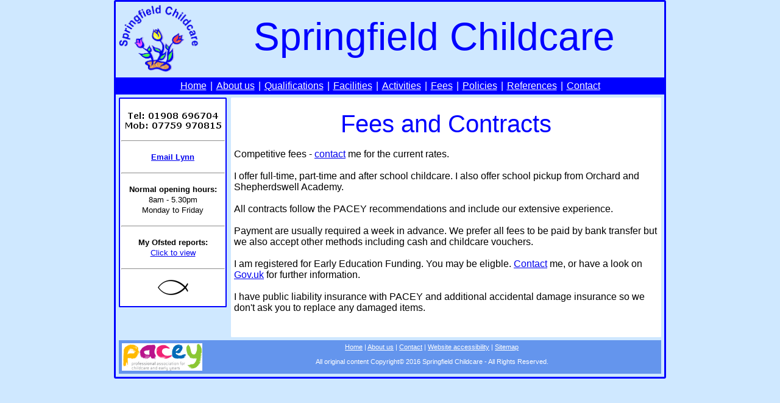

--- FILE ---
content_type: text/html
request_url: http://springfieldchildcare.org.uk/fees.html
body_size: 1872
content:
<!DOCTYPE html PUBLIC "-//W3C//DTD XHTML 1.0 Transitional//EN" "http://www.w3.org/TR/xhtml1/DTD/xhtml1-transitional.dtd">
<html xmlns="http://www.w3.org/1999/xhtml" >
<head>
<meta http-equiv="Content-Language" content="en-us" /> 
<meta http-equiv="Content-Type" content="text/html; charset=windows-1252" />
<meta name="description" content="Springfield Childcare - Springfield, Milton Keynes, England" />
<link href="css/style.css" rel="stylesheet" type="text/css" />
<link rel="shortcut icon" href="favicon.ico" type="image/x-icon" /> 
<link rel="icon" href="favicon.ico" type="image/x-icon" /> 
<meta name="keywords" content="fees,contracts,charges,cost,competitive,early education funding,government funding,vouchers,childcare,childminder,springfield,milton keynes,mk,mk6,registered childcare" />
<title>Springfield Childcare - Fees and Contracts</title>
</head>
<body>
    <div id="wrap">
        <div id="header"><div id="logo"><a href="home.html"><img alt="Springfield Childcare logo." title="Springfield Childcare - click for home page." src="images/logo.gif" height="124" width="140" draggable="false" /></a></div>
        <div id="title_text">Springfield Childcare</div>
        </div>
          <div id="navigation"><a id="hidden" accesskey="s" href="#skip">Skip navigation bar</a><a href="home.html" accesskey="1">Home</a> | <a href="about.html" accesskey="2">About us</a> | <a href="qualifications.html" accesskey="3">Qualifications</a> | <a href="facilities.html" accesskey="4">Facilities</a> | <a href="activities.html" accesskey="5">Activities</a> | <a href="fees.html" accesskey="6">Fees</a> | <a href="policies.html" accesskey="7">Policies</a> | <a href="references.html" accesskey="8">References</a> | <a href="contact.html" accesskey="9">Contact</a></div>
            <div id="left-column">
            <div id="left-text"><div id="photo"><br /><img alt="Tel: 01908 696704" src="images/phone-banner.png" draggable="false" /></div>
            <br /><hr /><br />
            <a href="mailto:lynn@springfieldchildcare.org.uk"><b>Email Lynn</b></a>
            <br /><br /><hr /><br />
            <h4>Normal opening hours:</h4><p>8am - 5.30pm<br />Monday to Friday</p>
            <br /><hr /><br />
            <h4>My Ofsted reports:</h4><p><a href="https://reports.ofsted.gov.uk/inspection-reports/find-inspection-report/provider/CARE/150024">Click to view</a></p><br /><hr /><div id="photo"><br /><img src="images/fish.png" draggable="false" width="50px" /></div>
            <br />
            </div>
            </div>
            <div id="right-column">
            <!--Content here~-->
            <br />
            <div id="page-heading">Fees and Contracts</div>
            <br />
            <p>Competitive fees - <a href="contact.html">contact</a> me for the current rates.
            <br />
	    <br />
		I offer full-time, part-time and after school childcare. I also offer school pickup from Orchard and Shepherdswell Academy.
	    <br />
   	    <br />
		All contracts follow the PACEY recommendations and include our extensive experience.
            <br />
            <br />
		Payment are usually required a week in advance. We prefer all fees to be paid by bank transfer but we also accept other methods including cash and childcare vouchers.
	    <br />
	    <br />
            I am registered for Early Education Funding. You may be eligble. <a href="contact.html">Contact</a> me, or have a look on <a href="https://www.gov.uk/help-with-childcare-costs/free-childcare-and-education-for-2-to-4-year-olds">Gov.uk</a> for further information.
	    <br />
	    <br />
    	    I have public liability insurance with PACEY and additional accidental damage insurance so we don't ask you to replace any damaged items.</p>
            <br />
            <br />
            </div>
        <div id="footer"><a href="home.html" accesskey="1">Home</a> | <a href="about.html" accesskey="2">About us</a> | <a href="contact.html" accesskey="9">Contact</a> | <a href='accessibility.html' accesskey="0">Website accessibility</a> | <a href="sitemap.html" accesskey="m">Sitemap</a>
            <div id="footer-photo"><a href="https://www.pacey.org.uk/"><img alt="PACEY logo" title="www.pacey.org.uk" src="images/pacey-logo.png" height="45px" draggable="false" /></a></div>
            <br />
            <br />
            <p>All original content Copyright&copy; 2016 Springfield Childcare - All Rights Reserved.</p>
            </div>
</div>
</body>
</html>


--- FILE ---
content_type: text/css
request_url: http://springfieldchildcare.org.uk/css/style.css
body_size: 3374
content:
*   {
	margin: 0px;
	padding: 0px;
}
body    {
    font-family: Verdana, Arial, Helvetica, san-serif;
    background-color: #CFE8FF;
    padding-bottom: 5px;
}
#wrap   {
    width: 900px;
    margin: auto;
    height:100%;
    border-top: 3px solid #0000FF;
    border-bottom: 3px solid #0000FF;
    border-left: 3px solid #0000FF;
    border-right: 3px solid #0000FF;
    -moz-border-radius: 3px;
    border-radius: 3px;
}
#logo   
{
    padding:2px;
    float:left;
    user-drag: none; 
    user-select: none;
    -moz-user-select: none;
    -webkit-user-drag: none;
    -webkit-user-select: none;
    -ms-user-select: none;
}
#photo
{
    user-drag: none; 
    user-select: none;
    -moz-user-select: none;
    -webkit-user-drag: none;
    -webkit-user-select: none;
    -ms-user-select: none;
}
#photo-r
{
    user-drag: none; 
    user-select: none;
    -moz-user-select: none;
    -webkit-user-drag: none;
    -webkit-user-select: none;
    -ms-user-select: none;
    border: 1px solid #CFE8FF;
    padding: 3px;
    float: right;
    margin: 5px;
}
#title_text {
    text-align:center;
    padding-top:20px;
    padding-bottom:30px;
    font:4em arial;
    color: #0000FF;
}
#navigation {
    color: #FFF;
    background-color: #0000FF;
    padding-top: 5px;
    padding-bottom: 5px;
    text-align: center;
}
#navigation a {
	color: #FFF;
	text-decoration: underline;
	padding: 2px;
}
#navigation a:hover {
	color: #000;
	text-decoration: underline;
	padding: 2px;
	background-color:#FFF;
}
#navigation-sub {
    padding-right: 175px;
    text-align: center;
}
#left-column {
    float: left;
    width: 174px;
    border-top: 1.5px solid #0000FF;
    border-bottom: 1.5px solid #0000FF;
    border-left: 1.5px solid #0000FF;
    border-right: 1.5px solid #0000FF;
    -moz-border-radius: 1.5px;
    border-radius: 1.5px;
    margin-top: 5px;
    margin-left:5px;
    margin-bottom:5px;
    background-color: #FFF;
}
#left-text {
    font: 0.8em Verdana, Arial, Helvetica, san-serif;
    padding: 2px;
    text-align: center;
    line-height: 140%;
}
#right-column {
    float: left;
    width: 696px;
    padding-left: 2px;
    padding-right: 2px;
    text-align: left;
    margin-top: 5px;
    margin-left:7px;
    margin-bottom:5px;
    background-color: #FFF;
    border: 3px solid #FFF;
    -moz-border-radius: 1.5px;
    border-radius: 1.5px;
}
#page-heading {
    text-align:center;
    font:2.5em arial;
    color: #0000FF;
}
#center-text
{
    text-align: center;
}
ul li {
    list-style-position: outside;
    margin-left: 1.4em;
}
li 
{
    
}
#comments 
{
    margin-left:40px;
    margin-right:40px;
}
#footer  
{
    clear: both;
    height: 50px;
    padding-top: 5px;
    font-size: 0.7em;
    text-align: center ;
    color: #FFF;
    background-color: #6495ED;
    margin: 5px;
}
#footer a {
	color: #FFF;
	text-decoration: underline;
}
#footer a:hover {
	color: #000;
	text-decoration: underline;
	background-color:#FFF;
}
#footer-photo {
    user-drag: none; 
    user-select: none;
    -moz-user-select: none;
    -webkit-user-drag: none;
    -webkit-user-select: none;
    -ms-user-select: none;
    padding-left: 5px;
    float: left;
}
#hidden {
    display: none;
}